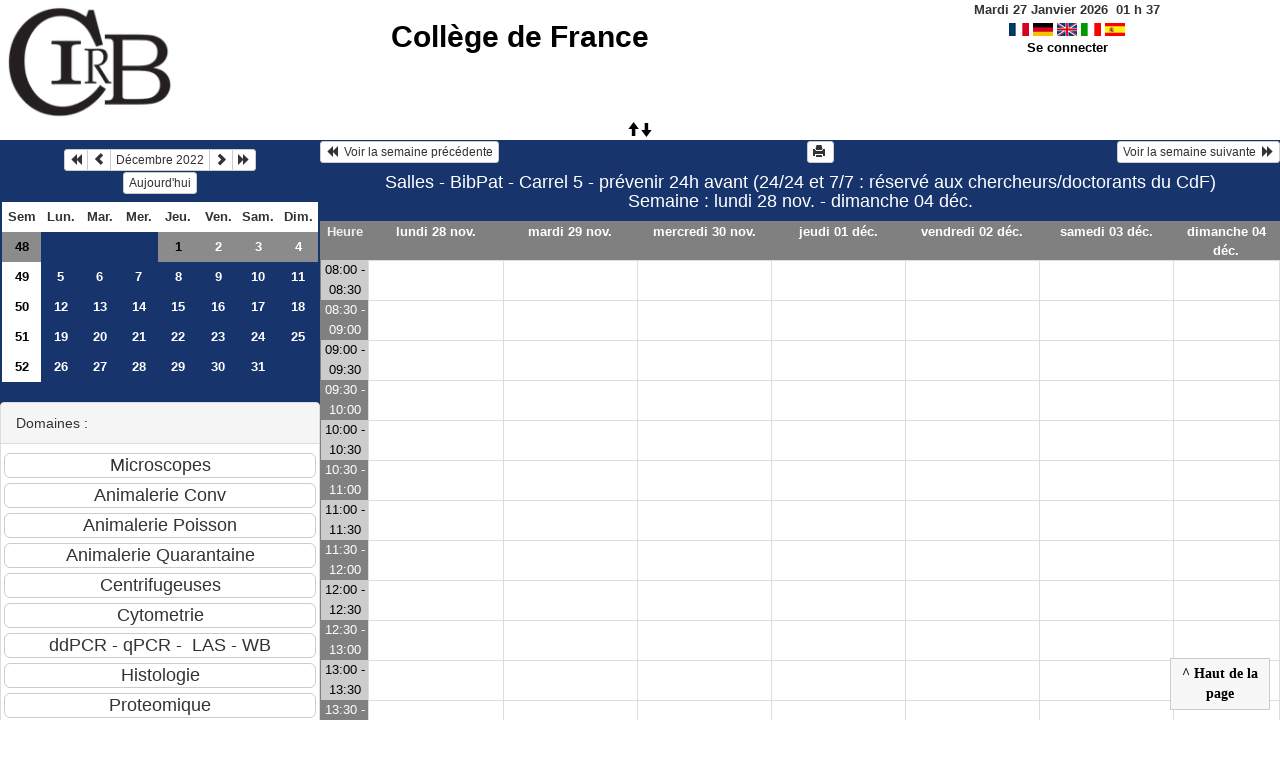

--- FILE ---
content_type: text/html; charset=utf-8
request_url: https://resa-cirb.college-de-france.fr/week.php?year=2022&month=12&day=1&area=3&room=74
body_size: 3666
content:
<!DOCTYPE html>
<html lang="fr">
<head>
<meta charset="utf-8">
<meta http-equiv="X-UA-Compatible" content="IE=edge">
<meta name="viewport" content="width=device-width, initial-scale=1">
<meta name="Robots" content="noindex" />
<title>Collège de France</title>
<link rel="shortcut icon" href="./favicon.ico" />
<link rel="stylesheet" type="text/css" href="themes/bleu/css/style.css" />
<link rel="stylesheet" type="text/css" href="themes/bleu/css/bootstrap.min.css" />
<link rel="stylesheet" type="text/css" href="themes/bleu/css/mod_bootstrap.css" />
<link rel="stylesheet" type="text/css" href="themes/default/css/jquery-ui.css" />
<link rel="stylesheet" type="text/css" href="themes/default/css/jquery-ui-timepicker-addon.css" >
<script type="text/javascript" src="js/jquery-2.1.1.min.js"></script>
<script type="text/javascript" src="js/jquery-ui.min.js"></script>
<script type="text/javascript" src="js/jquery.validate.js"></script>
<script type="text/javascript" src="js/jquery-ui-timepicker-addon.js"></script>
<script type="text/javascript" src="bootstrap/js/bootstrap.min.js"></script>
<script type="text/javascript" src="js/html2canvas.js"></script>
<script type="text/javascript" src="js/menu.js"></script>
<script type="text/javascript" src="js/jspdf.min.js"></script>
<script type="text/javascript" src="js/pdf.js" ></script>
<script type="text/javascript" src="js/popup.js" charset="utf-8"></script>
<script type="text/javascript" src="js/functions.js" ></script>
<script type="text/javascript" src="js/selection.js" ></script>
<script type="text/javascript" src="js/clock_fr.js"></script>
</head>
<body>
<div id="toppanel">
<div id="panel">
<table id="header">
<tr>
<td class="logo" height="100">
<a href="./week_all.php?area=3&amp;day=01&amp;year=2022&amp;month=12"><img src="./images/logoCIRB.png" alt="logo"/></a>
</td>
<td class="accueil ">
<h2>
<a href="./week_all.php?area=3&amp;day=01&amp;year=2022&amp;month=12">Collège de France</a>
</h2>
</td>
<script>selection()</script>
<td class="configuration" >
<div class="clock">
<div id="Date">
&nbsp;<span id="hours"></span>
h
<span id="min"></span>
</div></div>
<a onclick="charger();" href="/week.php?year=2022&amp;month=12&amp;day=1&amp;area=3&amp;room=74&amp;default_language=fr"><img src="./img_grr/fr_dp.png" alt="France" title="france" width="20" height="13" class="image" /></a>
<a onclick="charger();" href="/week.php?year=2022&amp;month=12&amp;day=1&amp;area=3&amp;room=74&amp;default_language=de"><img src="./img_grr/de_dp.png" alt="Deutch" title="deutch" width="20" height="13" class="image" /></a>
<a onclick="charger();" href="/week.php?year=2022&amp;month=12&amp;day=1&amp;area=3&amp;room=74&amp;default_language=en"><img src="./img_grr/en_dp.png" alt="English" title="English" width="20" height="13" class="image" /></a>
<a onclick="charger();" href="/week.php?year=2022&amp;month=12&amp;day=1&amp;area=3&amp;room=74&amp;default_language=it"><img src="./img_grr/it_dp.png" alt="Italiano" title="Italiano" width="20" height="13" class="image" /></a>
<a onclick="charger();" href="/week.php?year=2022&amp;month=12&amp;day=1&amp;area=3&amp;room=74&amp;default_language=es"><img src="./img_grr/es_dp.png" alt="Spanish" title="Spanish" width="20" height="13" class="image" /></a>
<br /> <a href="login.php">Se connecter</a>
</td>
</tr>
</table>
</div>
<a id="open" class="open" href="#"><span class="glyphicon glyphicon-arrow-up"><span class="glyphicon glyphicon-arrow-down"></span></span></a>
</div>
<div class="row">
<div class="col-lg-3 col-md-12 col-xs-12"><div id="menuGauche">
<div class="col-lg-12 col-md-12 col-xs-12">


<table class="calendar">
<caption><div class="btn-group"><button type="button" title="Année précédente" class="btn btn-default btn-xs" onclick="charger();javascript: location.href='month.php?year=2021&amp;month=12&amp;day=1&amp;area=3&amp;room=74';"><span class="glyphicon glyphicon-backward"></span></button>
<button type="button" title="Voir le mois précédent" class="btn btn-default btn-xs" onclick="charger();javascript: location.href='month.php?year=2022&amp;month=11&amp;day=1&amp;area=3&amp;room=74';"><span class="glyphicon glyphicon-chevron-left"></span></button>
<button type="button" title="Voir les réservations du mois pour cette ressource" class="btn btn-default btn-xs" onclick="charger();javascript: location.href='month.php?year=2022&amp;month=12&amp;day=1&amp;area=3&amp;room=74';">Décembre 2022</button>
<button type="button" title="Voir le mois suivant" class="btn btn-default btn-xs" onclick="charger();javascript: location.href='month.php?year=2023&amp;month=01&amp;day=1&amp;area=3&amp;room=74';"><span class="glyphicon glyphicon-chevron-right"></span></button>
<button type="button" title="Année suivante" class="btn btn-default btn-xs" onclick="charger();javascript: location.href='month.php?year=2023&amp;month=12&amp;day=1&amp;area=3&amp;room=74';"><span class="glyphicon glyphicon-forward"></span></button>
</div><br/><button type="button" title="Aujourd'hui" class="btn btn-default btn-xs" onclick="charger();javascript: location.href='day.php?year=2026&amp;month=01&amp;day=27&amp;area=3&amp;room=74';">Aujourd'hui</button></caption><tr><td class="calendarcol1">Sem</td>
<td class="calendarcol1">Lun.</td>
<td class="calendarcol1">Mar.</td>
<td class="calendarcol1">Mer.</td>
<td class="calendarcol1">Jeu.</td>
<td class="calendarcol1">Ven.</td>
<td class="calendarcol1">Sam.</td>
<td class="calendarcol1">Dim.</td>
</tr>
<tr  class="week"><td class="calendarcol1 lienSemaine"><a onclick="charger();" title="Voir les réservations de la semaine pour cette ressource" href="week.php?year=2022&amp;month=12&amp;day=1&amp;area=3&amp;room=74">48</a></td>
<td class="cellcalendar"> </td>
<td class="cellcalendar"> </td>
<td class="cellcalendar"> </td>
<td class="cellcalendar"><a onclick="charger();" class="calendar" title="Voir les réservations de la journée pour cette ressource" href="day.php?year=2022&amp;month=12&amp;day=1&amp;room=74"><span class="cal_current_day">1</span></a></td>
<td class="cellcalendar"><a onclick="charger();" class="calendar" title="Voir les réservations de la journée pour cette ressource" href="day.php?year=2022&amp;month=12&amp;day=2&amp;room=74">2</a></td>
<td class="cellcalendar"><a onclick="charger();" class="calendar" title="Voir les réservations de la journée pour cette ressource" href="day.php?year=2022&amp;month=12&amp;day=3&amp;room=74">3</a></td>
<td class="cellcalendar"><a onclick="charger();" class="calendar" title="Voir les réservations de la journée pour cette ressource" href="day.php?year=2022&amp;month=12&amp;day=4&amp;room=74">4</a></td>
</tr>
<tr ><td class="calendarcol1 lienSemaine"><a onclick="charger();" title="Voir les réservations de la semaine pour cette ressource" href="week.php?year=2022&amp;month=12&amp;day=8&amp;area=3&amp;room=74">49</a></td>
<td class="cellcalendar"><a onclick="charger();" class="calendar" title="Voir les réservations de la journée pour cette ressource" href="day.php?year=2022&amp;month=12&amp;day=5&amp;room=74">5</a></td>
<td class="cellcalendar"><a onclick="charger();" class="calendar" title="Voir les réservations de la journée pour cette ressource" href="day.php?year=2022&amp;month=12&amp;day=6&amp;room=74">6</a></td>
<td class="cellcalendar"><a onclick="charger();" class="calendar" title="Voir les réservations de la journée pour cette ressource" href="day.php?year=2022&amp;month=12&amp;day=7&amp;room=74">7</a></td>
<td class="cellcalendar"><a onclick="charger();" class="calendar" title="Voir les réservations de la journée pour cette ressource" href="day.php?year=2022&amp;month=12&amp;day=8&amp;room=74">8</a></td>
<td class="cellcalendar"><a onclick="charger();" class="calendar" title="Voir les réservations de la journée pour cette ressource" href="day.php?year=2022&amp;month=12&amp;day=9&amp;room=74">9</a></td>
<td class="cellcalendar"><a onclick="charger();" class="calendar" title="Voir les réservations de la journée pour cette ressource" href="day.php?year=2022&amp;month=12&amp;day=10&amp;room=74">10</a></td>
<td class="cellcalendar"><a onclick="charger();" class="calendar" title="Voir les réservations de la journée pour cette ressource" href="day.php?year=2022&amp;month=12&amp;day=11&amp;room=74">11</a></td>
</tr>
<tr ><td class="calendarcol1 lienSemaine"><a onclick="charger();" title="Voir les réservations de la semaine pour cette ressource" href="week.php?year=2022&amp;month=12&amp;day=15&amp;area=3&amp;room=74">50</a></td>
<td class="cellcalendar"><a onclick="charger();" class="calendar" title="Voir les réservations de la journée pour cette ressource" href="day.php?year=2022&amp;month=12&amp;day=12&amp;room=74">12</a></td>
<td class="cellcalendar"><a onclick="charger();" class="calendar" title="Voir les réservations de la journée pour cette ressource" href="day.php?year=2022&amp;month=12&amp;day=13&amp;room=74">13</a></td>
<td class="cellcalendar"><a onclick="charger();" class="calendar" title="Voir les réservations de la journée pour cette ressource" href="day.php?year=2022&amp;month=12&amp;day=14&amp;room=74">14</a></td>
<td class="cellcalendar"><a onclick="charger();" class="calendar" title="Voir les réservations de la journée pour cette ressource" href="day.php?year=2022&amp;month=12&amp;day=15&amp;room=74">15</a></td>
<td class="cellcalendar"><a onclick="charger();" class="calendar" title="Voir les réservations de la journée pour cette ressource" href="day.php?year=2022&amp;month=12&amp;day=16&amp;room=74">16</a></td>
<td class="cellcalendar"><a onclick="charger();" class="calendar" title="Voir les réservations de la journée pour cette ressource" href="day.php?year=2022&amp;month=12&amp;day=17&amp;room=74">17</a></td>
<td class="cellcalendar"><a onclick="charger();" class="calendar" title="Voir les réservations de la journée pour cette ressource" href="day.php?year=2022&amp;month=12&amp;day=18&amp;room=74">18</a></td>
</tr>
<tr ><td class="calendarcol1 lienSemaine"><a onclick="charger();" title="Voir les réservations de la semaine pour cette ressource" href="week.php?year=2022&amp;month=12&amp;day=22&amp;area=3&amp;room=74">51</a></td>
<td class="cellcalendar"><a onclick="charger();" class="calendar" title="Voir les réservations de la journée pour cette ressource" href="day.php?year=2022&amp;month=12&amp;day=19&amp;room=74">19</a></td>
<td class="cellcalendar"><a onclick="charger();" class="calendar" title="Voir les réservations de la journée pour cette ressource" href="day.php?year=2022&amp;month=12&amp;day=20&amp;room=74">20</a></td>
<td class="cellcalendar"><a onclick="charger();" class="calendar" title="Voir les réservations de la journée pour cette ressource" href="day.php?year=2022&amp;month=12&amp;day=21&amp;room=74">21</a></td>
<td class="cellcalendar"><a onclick="charger();" class="calendar" title="Voir les réservations de la journée pour cette ressource" href="day.php?year=2022&amp;month=12&amp;day=22&amp;room=74">22</a></td>
<td class="cellcalendar"><a onclick="charger();" class="calendar" title="Voir les réservations de la journée pour cette ressource" href="day.php?year=2022&amp;month=12&amp;day=23&amp;room=74">23</a></td>
<td class="cellcalendar"><a onclick="charger();" class="calendar" title="Voir les réservations de la journée pour cette ressource" href="day.php?year=2022&amp;month=12&amp;day=24&amp;room=74">24</a></td>
<td class="cellcalendar"><a onclick="charger();" class="calendar" title="Voir les réservations de la journée pour cette ressource" href="day.php?year=2022&amp;month=12&amp;day=25&amp;room=74">25</a></td>
</tr>
<tr ><td class="calendarcol1 lienSemaine"><a onclick="charger();" title="Voir les réservations de la semaine pour cette ressource" href="week.php?year=2022&amp;month=12&amp;day=29&amp;area=3&amp;room=74">52</a></td>
<td class="cellcalendar"><a onclick="charger();" class="calendar" title="Voir les réservations de la journée pour cette ressource" href="day.php?year=2022&amp;month=12&amp;day=26&amp;room=74">26</a></td>
<td class="cellcalendar"><a onclick="charger();" class="calendar" title="Voir les réservations de la journée pour cette ressource" href="day.php?year=2022&amp;month=12&amp;day=27&amp;room=74">27</a></td>
<td class="cellcalendar"><a onclick="charger();" class="calendar" title="Voir les réservations de la journée pour cette ressource" href="day.php?year=2022&amp;month=12&amp;day=28&amp;room=74">28</a></td>
<td class="cellcalendar"><a onclick="charger();" class="calendar" title="Voir les réservations de la journée pour cette ressource" href="day.php?year=2022&amp;month=12&amp;day=29&amp;room=74">29</a></td>
<td class="cellcalendar"><a onclick="charger();" class="calendar" title="Voir les réservations de la journée pour cette ressource" href="day.php?year=2022&amp;month=12&amp;day=30&amp;room=74">30</a></td>
<td class="cellcalendar"><a onclick="charger();" class="calendar" title="Voir les réservations de la journée pour cette ressource" href="day.php?year=2022&amp;month=12&amp;day=31&amp;room=74">31</a></td>
<td class="cellcalendar"> </td>
</tr>
</table>
</div>

<div class="col-lg-12 col-md-12 col-xs-12">

<br />
<div class="panel panel-default">
<div class="panel-heading">Domaines :</div>
<div class="panel-body">
<form class="ressource" id="area_001" action="/week.php">
<input class="btn btn-default btn-lg btn-block item " name="1" value="Microscopes" onclick="location.href='week_all.php?year=2022&amp;month=12&amp;day=1&amp;area=1' ;charger();"/>
<input class="btn btn-default btn-lg btn-block item " name="10" value="Animalerie Conv" onclick="location.href='week_all.php?year=2022&amp;month=12&amp;day=1&amp;area=10' ;charger();"/>
<input class="btn btn-default btn-lg btn-block item " name="13" value="Animalerie Poisson" onclick="location.href='week_all.php?year=2022&amp;month=12&amp;day=1&amp;area=13' ;charger();"/>
<input class="btn btn-default btn-lg btn-block item " name="11" value="Animalerie Quarantaine" onclick="location.href='week_all.php?year=2022&amp;month=12&amp;day=1&amp;area=11' ;charger();"/>
<input class="btn btn-default btn-lg btn-block item " name="4" value="Centrifugeuses" onclick="location.href='week_all.php?year=2022&amp;month=12&amp;day=1&amp;area=4' ;charger();"/>
<input class="btn btn-default btn-lg btn-block item " name="6" value="Cytometrie" onclick="location.href='week_all.php?year=2022&amp;month=12&amp;day=1&amp;area=6' ;charger();"/>
<input class="btn btn-default btn-lg btn-block item " name="5" value="ddPCR - qPCR -  LAS - WB" onclick="location.href='week_all.php?year=2022&amp;month=12&amp;day=1&amp;area=5' ;charger();"/>
<input class="btn btn-default btn-lg btn-block item " name="2" value="Histologie" onclick="location.href='week_all.php?year=2022&amp;month=12&amp;day=1&amp;area=2' ;charger();"/>
<input class="btn btn-default btn-lg btn-block item " name="9" value="Proteomique" onclick="location.href='week_all.php?year=2022&amp;month=12&amp;day=1&amp;area=9' ;charger();"/>
<input class="btn btn-default btn-lg btn-block item " name="14" value="Imagerie optique" onclick="location.href='week_all.php?year=2022&amp;month=12&amp;day=1&amp;area=14' ;charger();"/>
<input class="btn btn-primary btn-lg btn-block item_select" name="3" value="Salles" onclick="location.href='week_all.php?year=2022&amp;month=12&amp;day=1&amp;area=3' ;charger();"/>
<input class="btn btn-default btn-lg btn-block item " name="12" value="Presences week-end et horaires" onclick="location.href='week_all.php?year=2022&amp;month=12&amp;day=1&amp;area=12' ;charger();"/>
</form>
</div>
</div>
<br />
<div class="panel panel-default">
<div class="panel-heading">Ressources : </div>
<div class="panel-body">
<form class="ressource" id="room_001" action="/week.php">
<input class="btn btn-default btn-lg btn-block item" type="button" name="all_room" value="Toutes les ressources" onclick="location.href='week_all.php?year=2022&amp;month=12&amp;day=1&amp;area=3' ;charger();"/>
<input class="btn btn-default btn-lg btn-block item" type="button" name="5" value="D2" onclick="location.href='week.php?year=2022&amp;month=12&amp;day=1&amp;room=5' ;charger();"/>
<input class="btn btn-default btn-lg btn-block item" type="button" name="91" value="B2 pièce 217" onclick="location.href='week.php?year=2022&amp;month=12&amp;day=1&amp;room=91' ;charger();"/>
<input class="btn btn-default btn-lg btn-block item" type="button" name="96" value="B1 palier" onclick="location.href='week.php?year=2022&amp;month=12&amp;day=1&amp;room=96' ;charger();"/>
<input class="btn btn-default btn-lg btn-block item" type="button" name="17" value="B1 pièce 118" onclick="location.href='week.php?year=2022&amp;month=12&amp;day=1&amp;room=17' ;charger();"/>
<input class="btn btn-default btn-lg btn-block item" type="button" name="89" value="B -1" onclick="location.href='week.php?year=2022&amp;month=12&amp;day=1&amp;room=89' ;charger();"/>
<input class="btn btn-default btn-lg btn-block item" type="button" name="60" value="BibPat - Salle Vernant - 9h/18h" onclick="location.href='week.php?year=2022&amp;month=12&amp;day=1&amp;room=60' ;charger();"/>
<input class="btn btn-default btn-lg btn-block item" type="button" name="69" value="BibPat - Salle P.-G. de Gennes - 9h/18h" onclick="location.href='week.php?year=2022&amp;month=12&amp;day=1&amp;room=69' ;charger();"/>
<input class="btn btn-default btn-lg btn-block item" type="button" name="70" value="BibPat - Carrel 1 - prévenir 24h avant" onclick="location.href='week.php?year=2022&amp;month=12&amp;day=1&amp;room=70' ;charger();"/>
<input class="btn btn-default btn-lg btn-block item" type="button" name="71" value="BibPat - Carrel 2 - prévenir 24h avant" onclick="location.href='week.php?year=2022&amp;month=12&amp;day=1&amp;room=71' ;charger();"/>
<input class="btn btn-default btn-lg btn-block item" type="button" name="72" value="BibPat - Carrel 3 - prévenir 24h avant" onclick="location.href='week.php?year=2022&amp;month=12&amp;day=1&amp;room=72' ;charger();"/>
<input class="btn btn-default btn-lg btn-block item" type="button" name="73" value="BibPat - Carrel 4 - prévenir 24h avant" onclick="location.href='week.php?year=2022&amp;month=12&amp;day=1&amp;room=73' ;charger();"/>
<input class="btn btn-primary btn-lg btn-block item_select" type="button" name="74" value="BibPat - Carrel 5 - prévenir 24h avant " onclick="location.href='week.php?year=2022&amp;month=12&amp;day=1&amp;room=74';charger();"/>
<input class="btn btn-default btn-lg btn-block item" type="button" name="77" value="BibPat - Carrel 6 - prévenir 24h avant" onclick="location.href='week.php?year=2022&amp;month=12&amp;day=1&amp;room=77' ;charger();"/>
</form>
</div>
</div>

</div>


<div class="col-lg-12 col-md-12 col-xs-12">

<table class="legende"><caption>Légende des réservations</caption>
<tr>
<td style="background-color:#34495e;" >
CIRB</td>
<td style="background-color:#34495e;" >
Animalerie</td>
</tr>
<tr>
<td style="background-color:#FFFFFF;" >
CDF Bibliothèque</td>
<td style="background-color:#F49AC2;" >
CDF Berthoz</td>
</tr>
<tr>
<td style="background-color:#bdc3c7;" >
Ladouce</td>
<td style="background-color:#009900;" >
Llaurens</td>
</tr>
<tr>
<td style="background-color:#f1c40f;" >
CDF Fontecave</td>
<td style="background-color:#4169E1;" >
Brunet </td>
</tr>
<tr>
<td style="background-color:#99CCCC;" >
CSE Tarascon</td>
<td style="background-color:#1abc9c;" >
Piolot</td>
</tr>
<tr>
<td style="background-color:#F49AC2;" >
Inst.Phys.</td>
<td style="background-color:#FF0000;" >
Espeli</td>
</tr>
<tr>
<td style="background-color:#95a5a6;" >
Duboule</td>
<td style="background-color:#FF00DE;" >
Cohen Salmon</td>
</tr>
<tr>
<td style="background-color:#bdc3c7;" >
Germain</td>
<td style="background-color:#2ecc71;" >
HUYNH</td>
</tr>
<tr>
<td style="background-color:#6A5ACD;" >
HDT-OCM</td>
<td style="background-color:#99CCCC;" >
Bouchard</td>
</tr>
<tr>
<td style="background-color:#6A5ACD;" >
Lambert</td>
<td style="background-color:#A0A000;" >
Alizon</td>
</tr>
<tr>
<td style="background-color:#FF9999;" >
Garel</td>
<td style="background-color:#DDFFDD;" >
Manceau</td>
</tr>
<tr>
<td style="background-color:#e67e22;" >
CDF Fensterbank</td>
<td style="background-color:#C0E0FF;" >
Prochiantz</td>
</tr>
<tr>
<td style="background-color:#6A5ACD;" >
Rouach</td>
<td style="background-color:#884DA7;" >
Selimi</td>
</tr>
<tr>
<td style="background-color:#4169E1;" >
Turlier</td>
<td style="background-color:#FFCC99;" >
Blanquart</td>
</tr>
<tr>
<td style="background-color:#2ecc71;" >
Venance</td>
<td style="background-color:#DDFFDD;" >
Verlhac</td>
</tr>
<tr>
<td style="background-color:#9b59b6;" >
Hublin</td>
<td style="background-color:#FFBB20;" >
Zugaro</td>
</tr>
<tr>
<td style="background-color:#F49AC2;" >
Leica</td>
<td style="background-color:#F49AC2;" >
ENS Bensimon </td>
</tr>
<tr>
<td style="background-color:#F49AC2;" >
ENS Bessis </td>
<td style="background-color:#F49AC2;" >
ENS Darzacq </td>
</tr>
<tr>
<td style="background-color:#F49AC2;" >
ENS Navarro </td>
<td style="background-color:#F49AC2;" >
ENS Robine </td>
</tr>
<tr>
<td style="background-color:#F49AC2;" >
ENS Tirichine </td>
<td style="background-color:#A0A000;" >
Ext. Bardin</td>
</tr>
<tr>
<td style="background-color:#A0A000;" >
Ext. Colombat </td>
<td style="background-color:#A0A000;" >
Ext. Darchen </td>
</tr>
<tr>
<td style="background-color:#A0A000;" >
Ext. Friedman</td>
<td style="background-color:#A0A000;" >
Ext. Hotton</td>
</tr>
<tr>
<td style="background-color:#A0A000;" >
Ext. Rondi-Reig</td>
<td style="background-color:#A0A000;" >
Ext. Silberzan Curie</td>
</tr>
<tr>
<td style="background-color:#A0A000;" >
Ext. Stroebel</td>
<td style="background-color:#bdc3c7;" >
Autre</td>
</tr>
<tr>
<td style="background-color:#bdc3c7;" >
Admin</td>
<td></td>
</tr>
</table>

</div>

</div></div><div id="chargement">
<div class="progress">
<div class="progress-bar progress-bar-info progress-bar-striped" role="progressbar" aria-valuenow="100" aria-valuemin="0" aria-valuemax="100" style="width: 100%"></div>
</div>
</div>
<div class="col-lg-9 col-md-12 col-xs-12">
<div id="planning">
<div class="titre_planning_week"> 
<table class="table-header">
<tr>
<td class="left">
<button class="btn btn-default btn-xs" onclick="charger();javascript: location.href='week.php?year=2022&amp;month=11&amp;day=21&amp;room=74';"><span class="glyphicon glyphicon-backward"></span>  Voir la semaine précédente</button>
</td>
<td>
<button type="button" class="btn btn-default btn-xs" onclick="javascript:window.open('/week.php?year=2022&amp;month=12&amp;day=1&amp;area=3&amp;room=74&amp;pview=1')"><span class="glyphicon glyphicon-print"></span> </button></td>
<td class="right">
<button class="btn btn-default btn-xs" onclick="charger();javascript: location.href='week.php?year=2022&amp;month=12&amp;day=05&amp;room=74';">Voir la semaine suivante  <span class="glyphicon glyphicon-forward"></span></button>
</td>
</tr>
</table>
<h4 class="titre">Salles - BibPat - Carrel 5 - prévenir 24h avant   (24/24 et 7/7 : réservé aux chercheurs/doctorants du CdF)<br>Semaine : lundi 28 nov. - dimanche 04 déc.</h4>
</div>
<div class="contenu_planning"><table class="table-bordered table-striped"><tr>
<th style="width:5%;">Heure</th>
<th style="width:14%;"><a onclick="charger()" class="lienPlanning " title="Voir toutes les ressources du domaine pour cette journée" href="day.php?year=2022&amp;month=11&amp;day=28&amp;area=3">lundi 28 nov.</a></th>
<th style="width:14%;"><a onclick="charger()" class="lienPlanning " title="Voir toutes les ressources du domaine pour cette journée" href="day.php?year=2022&amp;month=11&amp;day=29&amp;area=3">mardi 29 nov.</a></th>
<th style="width:14%;"><a onclick="charger()" class="lienPlanning " title="Voir toutes les ressources du domaine pour cette journée" href="day.php?year=2022&amp;month=11&amp;day=30&amp;area=3">mercredi 30 nov.</a></th>
<th style="width:14%;"><a onclick="charger()" class="lienPlanning " title="Voir toutes les ressources du domaine pour cette journée" href="day.php?year=2022&amp;month=12&amp;day=01&amp;area=3">jeudi 01 déc.</a></th>
<th style="width:14%;"><a onclick="charger()" class="lienPlanning " title="Voir toutes les ressources du domaine pour cette journée" href="day.php?year=2022&amp;month=12&amp;day=02&amp;area=3">vendredi 02 déc.</a></th>
<th style="width:14%;"><a onclick="charger()" class="lienPlanning " title="Voir toutes les ressources du domaine pour cette journée" href="day.php?year=2022&amp;month=12&amp;day=03&amp;area=3">samedi 03 déc.</a></th>
<th style="width:14%;"><a onclick="charger()" class="lienPlanning " title="Voir toutes les ressources du domaine pour cette journée" href="day.php?year=2022&amp;month=12&amp;day=04&amp;area=3">dimanche 04 déc.</a></th>
</tr>
<tr><td class="cell_hours2" >
08:00 - 08:30</td>
<td class="empty_cell" >
 <td class="empty_cell" >
 <td class="empty_cell" >
 <td class="empty_cell" >
 <td class="empty_cell" >
 <td class="empty_cell" >
 <td class="empty_cell" >
 <tr><td class="cell_hours" >
08:30 - 09:00</td>
<td class="empty_cell" >
 <td class="empty_cell" >
 <td class="empty_cell" >
 <td class="empty_cell" >
 <td class="empty_cell" >
 <td class="empty_cell" >
 <td class="empty_cell" >
 <tr><td class="cell_hours2" >
09:00 - 09:30</td>
<td class="empty_cell" >
 <td class="empty_cell" >
 <td class="empty_cell" >
 <td class="empty_cell" >
 <td class="empty_cell" >
 <td class="empty_cell" >
 <td class="empty_cell" >
 <tr><td class="cell_hours" >
09:30 - 10:00</td>
<td class="empty_cell" >
 <td class="empty_cell" >
 <td class="empty_cell" >
 <td class="empty_cell" >
 <td class="empty_cell" >
 <td class="empty_cell" >
 <td class="empty_cell" >
 <tr><td class="cell_hours2" >
10:00 - 10:30</td>
<td class="empty_cell" >
 <td class="empty_cell" >
 <td class="empty_cell" >
 <td class="empty_cell" >
 <td class="empty_cell" >
 <td class="empty_cell" >
 <td class="empty_cell" >
 <tr><td class="cell_hours" >
10:30 - 11:00</td>
<td class="empty_cell" >
 <td class="empty_cell" >
 <td class="empty_cell" >
 <td class="empty_cell" >
 <td class="empty_cell" >
 <td class="empty_cell" >
 <td class="empty_cell" >
 <tr><td class="cell_hours2" >
11:00 - 11:30</td>
<td class="empty_cell" >
 <td class="empty_cell" >
 <td class="empty_cell" >
 <td class="empty_cell" >
 <td class="empty_cell" >
 <td class="empty_cell" >
 <td class="empty_cell" >
 <tr><td class="cell_hours" >
11:30 - 12:00</td>
<td class="empty_cell" >
 <td class="empty_cell" >
 <td class="empty_cell" >
 <td class="empty_cell" >
 <td class="empty_cell" >
 <td class="empty_cell" >
 <td class="empty_cell" >
 <tr><td class="cell_hours2" >
12:00 - 12:30</td>
<td class="empty_cell" >
 <td class="empty_cell" >
 <td class="empty_cell" >
 <td class="empty_cell" >
 <td class="empty_cell" >
 <td class="empty_cell" >
 <td class="empty_cell" >
 <tr><td class="cell_hours" >
12:30 - 13:00</td>
<td class="empty_cell" >
 <td class="empty_cell" >
 <td class="empty_cell" >
 <td class="empty_cell" >
 <td class="empty_cell" >
 <td class="empty_cell" >
 <td class="empty_cell" >
 <tr><td class="cell_hours2" >
13:00 - 13:30</td>
<td class="empty_cell" >
 <td class="empty_cell" >
 <td class="empty_cell" >
 <td class="empty_cell" >
 <td class="empty_cell" >
 <td class="empty_cell" >
 <td class="empty_cell" >
 <tr><td class="cell_hours" >
13:30 - 14:00</td>
<td class="empty_cell" >
 <td class="empty_cell" >
 <td class="empty_cell" >
 <td class="empty_cell" >
 <td class="empty_cell" >
 <td class="empty_cell" >
 <td class="empty_cell" >
 <tr><td class="cell_hours2" >
14:00 - 14:30</td>
<td class="empty_cell" >
 <td class="empty_cell" >
 <td class="empty_cell" >
 <td class="empty_cell" >
 <td class="empty_cell" >
 <td class="empty_cell" >
 <td class="empty_cell" >
 <tr><td class="cell_hours" >
14:30 - 15:00</td>
<td class="empty_cell" >
 <td class="empty_cell" >
 <td class="empty_cell" >
 <td class="empty_cell" >
 <td class="empty_cell" >
 <td class="empty_cell" >
 <td class="empty_cell" >
 <tr><td class="cell_hours2" >
15:00 - 15:30</td>
<td class="empty_cell" >
 <td class="empty_cell" >
 <td class="empty_cell" >
 <td class="empty_cell" >
 <td class="empty_cell" >
 <td class="empty_cell" >
 <td class="empty_cell" >
 <tr><td class="cell_hours" >
15:30 - 16:00</td>
<td class="empty_cell" >
 <td class="empty_cell" >
 <td class="empty_cell" >
 <td class="empty_cell" >
 <td class="empty_cell" >
 <td class="empty_cell" >
 <td class="empty_cell" >
 <tr><td class="cell_hours2" >
16:00 - 16:30</td>
<td class="empty_cell" >
 <td class="empty_cell" >
 <td class="empty_cell" >
 <td class="empty_cell" >
 <td class="empty_cell" >
 <td class="empty_cell" >
 <td class="empty_cell" >
 <tr><td class="cell_hours" >
16:30 - 17:00</td>
<td class="empty_cell" >
 <td class="empty_cell" >
 <td class="empty_cell" >
 <td class="empty_cell" >
 <td class="empty_cell" >
 <td class="empty_cell" >
 <td class="empty_cell" >
 <tr><td class="cell_hours2" >
17:00 - 17:30</td>
<td class="empty_cell" >
 <td class="empty_cell" >
 <td class="empty_cell" >
 <td class="empty_cell" >
 <td class="empty_cell" >
 <td class="empty_cell" >
 <td class="empty_cell" >
 <tr><td class="cell_hours" >
17:30 - 18:00</td>
<td class="empty_cell" >
 <td class="empty_cell" >
 <td class="empty_cell" >
 <td class="empty_cell" >
 <td class="empty_cell" >
 <td class="empty_cell" >
 <td class="empty_cell" >
 <tr><td class="cell_hours2" >
18:00 - 18:30</td>
<td class="empty_cell" >
 <td class="empty_cell" >
 <td class="empty_cell" >
 <td class="empty_cell" >
 <td class="empty_cell" >
 <td class="empty_cell" >
 <td class="empty_cell" >
 <tr><td class="cell_hours" >
18:30 - 19:00</td>
<td class="empty_cell" >
 <td class="empty_cell" >
 <td class="empty_cell" >
 <td class="empty_cell" >
 <td class="empty_cell" >
 <td class="empty_cell" >
 <td class="empty_cell" >
 </table>
<div id="toTop">
<b>^ Haut de la page</b>
<script type="text/javascript">
$(function()
{
$(window).scroll(function()
{
if ($(this).scrollTop() != 0)
$("#toTop").fadeIn();
else
$("#toTop").fadeOut();
});
$("#toTop").click(function()
{
$("body,html").animate({scrollTop:0},800);
});
});
</script>
</div>
<script type="text/javascript"></script>	<script type="text/javascript">
		$(document).ready(function(){
			$('table.table-bordered td').each(function(){
				var $row = $(this);
				var height = $row.height();
				var h2 = $row.find('a').height();
				$row.find('a').css('min-height', height);
				$row.find('a').css('padding-top', height/2 - h2/2);
			});
		});

		jQuery(document).ready(function($){
				$("#popup_name").draggable({containment: "#container"});
				$("#popup_name").resizable();
		});

	</script>
	</div>
</div>
</div>
</div>
<div id="popup_name" class="popup_block" ></div>
</div>
</div>
</body>
</html>


--- FILE ---
content_type: application/javascript
request_url: https://resa-cirb.college-de-france.fr/js/selection.js
body_size: -94
content:
function disableselect(e)
{
	//return false
}

function reEnable()
{
	return true
}
function selection()
{
	document.onselectstart = new Function ("return false")
	if (window.sidebar)
	{
		document.onmousedown=disableselect
		document.onclick=reEnable
	}
}
